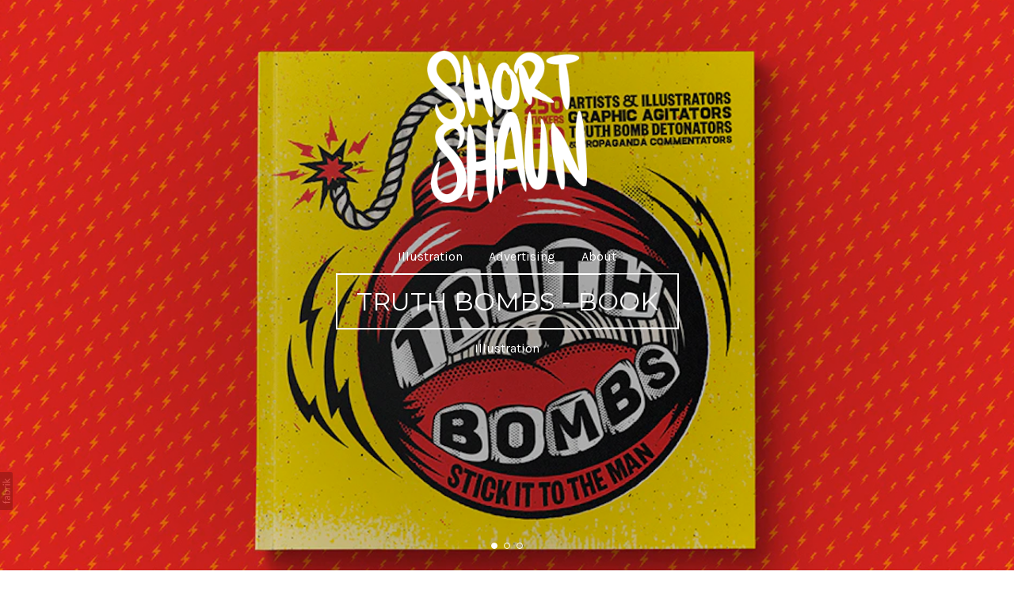

--- FILE ---
content_type: text/html; charset=utf-8
request_url: https://shortshaun.com/
body_size: 13380
content:



<!DOCTYPE html>
<html class="no-js custom-fonts" lang="en-GB">
    <head prefix="og: http://ogp.me/ns#">
        <link rel="preconnect" href="https://shortshaun.com">
        <link rel="preconnect" href="//static.fabrik.io" />
        <link rel="preconnect" href="//blob.fabrik.io" />
        <meta charset="UTF-8">
        <link rel="canonical" href="https://shortshaun.com/" />
        <title>&#x2022; Illustrator &#x2022; Art Director &#x2022; Will Eat Food From Your Refrigerator &#x1F440;</title>
        <meta name="description" />
        <meta name="keywords" content="illustration, illustrator, creative, london, art director, thick outlines, skateboard, skate art, sticker art, freelance, artist, commission, packaging, design, graphic, art, tattoo, character design, modern, fresh, original" />
        <meta name="url" content="https://shortshaun.com/" />
        <meta property="og:url" content="https://shortshaun.com/" />
        <meta property="og:title" content="&#x2022; Illustrator &#x2022; Art Director &#x2022; Will Eat Food From Your Refrigerator &#x1F440;" />
        <meta property="og:description" />
        <meta property="og:site_name" content="&#x2022; Illustrator &#x2022; Art Director &#x2022; Will Eat Food From Your Refrigerator &#x1F440;" />
        <meta property="og:type" content="website" />        
        <meta content="https://static.fabrik.io/135i/88c4319d0c2bfd72.png?lossless=1&amp;w=1280&amp;h=1280&amp;fit=max&amp;s=a53ed5663d92d59f36736f9f94235710" name="twitter:image" /><meta content="https://static.fabrik.io/135i/88c4319d0c2bfd72.png?lossless=1&amp;w=1280&amp;h=1280&amp;fit=max&amp;s=a53ed5663d92d59f36736f9f94235710" property="og:image" /><meta content="image/png" property="og:image:type" /><meta content="https://static.fabrik.io/135i/444ce67eb72db744.png?lossless=1&amp;w=1280&amp;h=1280&amp;fit=max&amp;s=d8e07653150408702d83089e10e9c5b5" property="og:image" /><meta content="image/png" property="og:image:type" /><meta content="https://static.fabrik.io/135i/c4e90e7d674b4ca9.jpg?lossless=1&amp;w=1280&amp;h=1280&amp;fit=max&amp;s=7bd67f126335912b142b6dcac2de1c5a" property="og:image" /><meta content="image/jpeg" property="og:image:type" /><meta content="https://static.fabrik.io/135i/c833a2f65914fd31.png?lossless=1&amp;w=1280&amp;h=1280&amp;fit=max&amp;s=f5cf808a5d535fca61b614001bf037f4" property="og:image" /><meta content="image/png" property="og:image:type" />        
        
        <meta name="twitter:card" content="summary_large_image" />

            <link rel="shortcut icon" href="https://static.fabrik.io/135i/73e2c9bbcf4bff2b.ico?s=ca84aaf3efd043382effcfa1b4bc677a" /> 

            <link rel="apple-touch-icon" href="https://blob.fabrik.io/static/2c96dd/apple-icon-120x120.png" sizes="120x120">
            <link rel="apple-touch-icon" href="https://blob.fabrik.io/static/2c96dd/apple-icon-152x152.png" sizes="152x152">
            <link rel="apple-touch-icon" href="https://blob.fabrik.io/static/2c96dd/apple-icon-180x180.png" sizes="180x180"> 


        <link href="https://blob.fabrik.io/static/2c96dd/core/fabrik.min.css" rel="stylesheet">


        
        
            <script defer src="https://cloud.umami.is/script.js" data-website-id="059b79ea-6263-4a20-947a-862fbfc8d8ad"></script>
        

        
    <meta name="viewport" content="initial-scale=1" />
    <link href="https://blob.fabrik.io/135i/tocuyo-vars-f7f75cd3cc82ccf5.css" rel="stylesheet" /><link href="https://blob.fabrik.io/static/2c96dd/tocuyo/theme.css" rel="stylesheet" />
    
<style>


        .brand-title {
            display: none;
        }
        







</style>
    

    <style>.tpl-homepage-blocksfeatured .projects-section .container { padding-left: calc(.1rem * var(--homepage_blocksfeatured-grid-gutter-width)); padding-right:calc(.1rem * var(--homepage_blocksfeatured-grid-gutter-width)); }.tpl-homepage-blocksfeatured .overlay-disabled .projects-section .overlay { padding: 3.2rem 3.2rem 4.8rem; }.tpl-homepage-blocksfeatured .blogs-section .container { padding-left: calc(.1rem * var(--homepage_blocksfeatured-blog-gutter-width)); padding-right:calc(.1rem * var(--homepage_blocksfeatured-blog-gutter-width)); }.tpl-homepage-blocksfeatured .blogs-section .post-summary { padding: 3.2rem 3.2rem 4.8rem; }</style></head>

    <body class="fab-pages-home tpl-homepage-blocksfeatured projects-12  social-icon-family-round-stroke-icons">

        


<nav class="main-nav" id="stuck-nav">
    
    <ul class="menu">

          <li class="">

                <a href="/illustration" target="_self">Illustration</a>

          </li>
          <li class="">

                <a href="https://shaunthecreative.squarespace.com/" target="_blank">Advertising</a>

          </li>
          <li class="">

                <a href="/pages/about" target="_self">About</a>

          </li>
    </ul>

</nav>

<div class="site-wrapper overlay-enabled">
    <div class="main-wrapper">

        <header class="main-header">

            <h1>Shaun Maclennan</h1>


            <div class="brand-wrap">
                
    <a href="/" class="brand brand-img brand-png">
        <img src="https://static.fabrik.io/135i/235a89e056c0b160.png?lossless=1&amp;w=640&amp;fit=max&amp;s=b78b5fcf8d4931451c355d385860728a" alt="Shaun Maclennan" />
    </a>

<a href="/" class="brand brand-text">

    <span class="brand-title">Shaun Maclennan</span>


</a>
            </div>

            <div id="sticker">
                <nav class="main-nav">
                    
    <ul class="menu">

          <li class="">

                <a href="/illustration" target="_self">Illustration</a>

          </li>
          <li class="">

                <a href="https://shaunthecreative.squarespace.com/" target="_blank">Advertising</a>

          </li>
          <li class="">

                <a href="/pages/about" target="_self">About</a>

          </li>
    </ul>

                </nav>
            </div>

            <button class="mobile-nav-link"><span></span></button>
        </header>

        <main class="main-body">
            



    
<div class="full-height">

    <div class="js-slideshow slideshow" data-slideshow-dots="true">
            <div class="slide">

                <a href="/portfolio/truth-bombs-book" data-summary=""  >

                            <picture>
                                <source media="(orientation: landscape)"
                                        srcset="https://static.fabrik.io/135i/88c4319d0c2bfd72.png?lossless=1&amp;ar=16:9&amp;fit=crop&amp;w=800&amp;q=90&amp;s=a5e00c840590e7cd02bfdc95e45737d1 800w,
                                                https://static.fabrik.io/135i/88c4319d0c2bfd72.png?lossless=1&amp;ar=16:9&amp;fit=crop&amp;w=1440&amp;q=90&amp;s=e57daa0baa67648251eb31b04be85c1a 1440w,
                                                https://static.fabrik.io/135i/88c4319d0c2bfd72.png?lossless=1&amp;ar=16:9&amp;fit=crop&amp;w=1920&amp;q=90&amp;s=8133429ba5f8de3dc3aa7c91105fecfb 1920w,
                                                https://static.fabrik.io/135i/88c4319d0c2bfd72.png?lossless=1&amp;ar=16:9&amp;fit=crop&amp;w=2400&amp;q=90&amp;s=6be0305a96409fee03e73007ff4b58b0 2400w,
                                                https://static.fabrik.io/135i/88c4319d0c2bfd72.png?lossless=1&amp;ar=16:9&amp;fit=crop&amp;w=2800&amp;q=90&amp;s=4606f65ca08830927427bd0a6a9355bc 2800w,
                                                https://static.fabrik.io/135i/88c4319d0c2bfd72.png?lossless=1&amp;ar=16:9&amp;fit=crop&amp;w=1024&amp;q=90&amp;s=c9cdeeaeea51e3311a6b01c2832766ca 1024w,
                                                https://static.fabrik.io/135i/88c4319d0c2bfd72.png?lossless=1&amp;ar=16:9&amp;fit=crop&amp;w=3840&amp;q=90&amp;s=8fcb8674d3c50fddc7ca8a977057a042 3500w">

                                <source media="(orientation: portrait)"
                                        srcset="https://static.fabrik.io/135i/88c4319d0c2bfd72.png?lossless=1&amp;ar=9:16&amp;fit=crop&amp;w=320&amp;q=90&amp;s=96536a8d3c681134c1b7375ae03f7d3d 320w,
                                                https://static.fabrik.io/135i/88c4319d0c2bfd72.png?lossless=1&amp;ar=9:16&amp;fit=crop&amp;w=640&amp;q=90&amp;s=23e6f62147f495771ffd87f15e182d65 640w,
                                                https://static.fabrik.io/135i/88c4319d0c2bfd72.png?lossless=1&amp;ar=9:16&amp;fit=crop&amp;w=1080&amp;q=90&amp;s=510712e781dfd61e9b8ff83403199b3d 1080w,
                                                https://static.fabrik.io/135i/88c4319d0c2bfd72.png?lossless=1&amp;ar=9:16&amp;fit=crop&amp;w=1500&amp;q=90&amp;s=b5b44954beaca52115a7eb466f36c320 1500w,
                                                https://static.fabrik.io/135i/88c4319d0c2bfd72.png?lossless=1&amp;ar=9:16&amp;fit=crop&amp;w=2000&amp;q=90&amp;s=a48f3d5d9b8d9e2a7ae97b9b275299ed 2000w">

                                <img data-lazy="https://static.fabrik.io/135i/88c4319d0c2bfd72.png?lossless=1&amp;w=320&amp;fit=max&amp;s=a2a00e483282f053b40e3be9a1844e97" alt="Truth Bombs - Book">
                            </picture>

                    <div class="slide-titles">
                        <h2 class="bordered">Truth Bombs - Book</h2>
                            <div class="bordered-subtitles">
                                    <span class="sub-title">
                                        Illustration
                                    </span>
                            </div>
                    </div>
                </a>
            </div>
            <div class="slide">

                <a href="/portfolio/laser-eye-surgery" data-summary=""  >

                            <picture>
                                <source media="(orientation: landscape)"
                                        srcset="https://static.fabrik.io/135i/444ce67eb72db744.png?lossless=1&amp;ar=16:9&amp;fit=crop&amp;w=800&amp;q=90&amp;s=4d8853c5aee458037cf4db8ce7c796be 800w,
                                                https://static.fabrik.io/135i/444ce67eb72db744.png?lossless=1&amp;ar=16:9&amp;fit=crop&amp;w=1440&amp;q=90&amp;s=403e24c9119351985d68c9ef4ddd8cbb 1440w,
                                                https://static.fabrik.io/135i/444ce67eb72db744.png?lossless=1&amp;ar=16:9&amp;fit=crop&amp;w=1920&amp;q=90&amp;s=45b1c5635e3b5199414e5ec255c7fcad 1920w,
                                                https://static.fabrik.io/135i/444ce67eb72db744.png?lossless=1&amp;ar=16:9&amp;fit=crop&amp;w=2400&amp;q=90&amp;s=8c052af9b663e7fed0d8c65038364783 2400w,
                                                https://static.fabrik.io/135i/444ce67eb72db744.png?lossless=1&amp;ar=16:9&amp;fit=crop&amp;w=2800&amp;q=90&amp;s=b105e1868fb5db0f5ab29d0e16ce18c6 2800w,
                                                https://static.fabrik.io/135i/444ce67eb72db744.png?lossless=1&amp;ar=16:9&amp;fit=crop&amp;w=1024&amp;q=90&amp;s=1c4f6b65476441f15db7fa8e4e531a3e 1024w,
                                                https://static.fabrik.io/135i/444ce67eb72db744.png?lossless=1&amp;ar=16:9&amp;fit=crop&amp;w=3840&amp;q=90&amp;s=8199d1f659ae7afbb27c285a15bc4aab 3500w">

                                <source media="(orientation: portrait)"
                                        srcset="https://static.fabrik.io/135i/444ce67eb72db744.png?lossless=1&amp;ar=9:16&amp;fit=crop&amp;w=320&amp;q=90&amp;s=581045102a88439c3a65a919c842053e 320w,
                                                https://static.fabrik.io/135i/444ce67eb72db744.png?lossless=1&amp;ar=9:16&amp;fit=crop&amp;w=640&amp;q=90&amp;s=d487ddc3eb09190157880dd6fe644a05 640w,
                                                https://static.fabrik.io/135i/444ce67eb72db744.png?lossless=1&amp;ar=9:16&amp;fit=crop&amp;w=1080&amp;q=90&amp;s=ecafd482ec63e8ae52f9bd1369cd7099 1080w,
                                                https://static.fabrik.io/135i/444ce67eb72db744.png?lossless=1&amp;ar=9:16&amp;fit=crop&amp;w=1500&amp;q=90&amp;s=6c0324e738e3efb484642d915da080c3 1500w,
                                                https://static.fabrik.io/135i/444ce67eb72db744.png?lossless=1&amp;ar=9:16&amp;fit=crop&amp;w=2000&amp;q=90&amp;s=50446cce9566bd71685991ebb0cbedc5 2000w">

                                <img data-lazy="https://static.fabrik.io/135i/444ce67eb72db744.png?lossless=1&amp;w=320&amp;fit=max&amp;s=7fca0178dfb5586c9d800a0b074e84da" alt="Laser Eye Surgery">
                            </picture>

                    <div class="slide-titles">
                        <h2 class="bordered">Laser Eye Surgery</h2>
                            <div class="bordered-subtitles">
                                    <span class="sub-title">
                                        Illustration
                                    </span>
                            </div>
                    </div>
                </a>
            </div>
            <div class="slide">

                <a href="/portfolio/montage" data-summary=""  >

                            <picture>
                                <source media="(orientation: landscape)"
                                        srcset="https://static.fabrik.io/135i/c4e90e7d674b4ca9.jpg?lossless=1&amp;ar=16:9&amp;fit=crop&amp;w=800&amp;q=90&amp;s=bd9a4fb02a3e174ccfb07ee24c6e5232 800w,
                                                https://static.fabrik.io/135i/c4e90e7d674b4ca9.jpg?lossless=1&amp;ar=16:9&amp;fit=crop&amp;w=1440&amp;q=90&amp;s=b24975c5b3bc2a5e3a7a1c9c5b61f4da 1440w,
                                                https://static.fabrik.io/135i/c4e90e7d674b4ca9.jpg?lossless=1&amp;ar=16:9&amp;fit=crop&amp;w=1920&amp;q=90&amp;s=64721ad4ee67fd7a060bd0f1748772b0 1920w,
                                                https://static.fabrik.io/135i/c4e90e7d674b4ca9.jpg?lossless=1&amp;ar=16:9&amp;fit=crop&amp;w=2400&amp;q=90&amp;s=455d5f02e3e52ce7ebd2f3618e5b18ad 2400w,
                                                https://static.fabrik.io/135i/c4e90e7d674b4ca9.jpg?lossless=1&amp;ar=16:9&amp;fit=crop&amp;w=2800&amp;q=90&amp;s=3e8fe0e9b9facfcf31d8f9ccc9a6bee2 2800w,
                                                https://static.fabrik.io/135i/c4e90e7d674b4ca9.jpg?lossless=1&amp;ar=16:9&amp;fit=crop&amp;w=1024&amp;q=90&amp;s=677762f783404768f12fd3c2e65c5d51 1024w,
                                                https://static.fabrik.io/135i/c4e90e7d674b4ca9.jpg?lossless=1&amp;ar=16:9&amp;fit=crop&amp;w=3840&amp;q=90&amp;s=a329cb7f3d2fd49944558739cf266a4b 3500w">

                                <source media="(orientation: portrait)"
                                        srcset="https://static.fabrik.io/135i/c4e90e7d674b4ca9.jpg?lossless=1&amp;ar=9:16&amp;fit=crop&amp;w=320&amp;q=90&amp;s=1c64156f49050525260852b2248694e5 320w,
                                                https://static.fabrik.io/135i/c4e90e7d674b4ca9.jpg?lossless=1&amp;ar=9:16&amp;fit=crop&amp;w=640&amp;q=90&amp;s=db82921047b1a2c212b0a31deffc545f 640w,
                                                https://static.fabrik.io/135i/c4e90e7d674b4ca9.jpg?lossless=1&amp;ar=9:16&amp;fit=crop&amp;w=1080&amp;q=90&amp;s=fc87f9d1e080c2de3cd2349925238d9c 1080w,
                                                https://static.fabrik.io/135i/c4e90e7d674b4ca9.jpg?lossless=1&amp;ar=9:16&amp;fit=crop&amp;w=1500&amp;q=90&amp;s=e8a9e9e77725fcd20c1bd36cd3d2ae21 1500w,
                                                https://static.fabrik.io/135i/c4e90e7d674b4ca9.jpg?lossless=1&amp;ar=9:16&amp;fit=crop&amp;w=2000&amp;q=90&amp;s=d6d380371d042e4781b31a27f8931fa8 2000w">

                                <img data-lazy="https://static.fabrik.io/135i/c4e90e7d674b4ca9.jpg?lossless=1&amp;w=320&amp;fit=max&amp;s=9c139d31124ee040a068ab8ede4d54ef" alt="Matt Jones - Montage">
                            </picture>

                    <div class="slide-titles">
                        <h2 class="bordered">Montage</h2>
                            <div class="bordered-subtitles">
                                    <span class="sub-title">
                                        Illustration
                                    </span>
                            </div>
                    </div>
                </a>
            </div>

    </div>
</div>


<div class="body-wrap">

        <div class="section projects-section">
            <div class="container">
                <div class="row col-xs-4 col-sm-4 col-md-4 col-lg-4 col-xl-4">


                        

    <div class="col">
        <a href="/portfolio/truth-bombs-book" class="project-link"  >
            <div class="overlay-wrap">

                    <div class="placeholder ratio-1:1">
                            <img alt="Truth Bombs - Book" data-src="https://static.fabrik.io/135i/88c4319d0c2bfd72.png?lossless=1&amp;w=720&amp;fit=crop&amp;ar=1:1&amp;s=3e3bccb3f054cce95371630cb801e232" data-srcset="https://static.fabrik.io/135i/88c4319d0c2bfd72.png?lossless=1&amp;w=480&amp;fit=crop&amp;ar=1:1&amp;s=fac25e0ffdd147e84542faf287211238 480w,https://static.fabrik.io/135i/88c4319d0c2bfd72.png?lossless=1&amp;w=720&amp;fit=crop&amp;ar=1:1&amp;s=3e3bccb3f054cce95371630cb801e232 720w,https://static.fabrik.io/135i/88c4319d0c2bfd72.png?lossless=1&amp;w=960&amp;fit=crop&amp;ar=1:1&amp;s=2e9bbe7eef1823e78d1ca65c76dc3eb1 960w,https://static.fabrik.io/135i/88c4319d0c2bfd72.png?lossless=1&amp;w=1280&amp;fit=crop&amp;ar=1:1&amp;s=1997197c939afca742f3666500fa993b 1280w,https://static.fabrik.io/135i/88c4319d0c2bfd72.png?lossless=1&amp;w=1680&amp;fit=crop&amp;ar=1:1&amp;s=fcf5fe7e4ead9cdd285dd0f04617168c 1680w,https://static.fabrik.io/135i/88c4319d0c2bfd72.png?lossless=1&amp;w=1920&amp;fit=crop&amp;ar=1:1&amp;s=4c17847e9a64d5fdcadb9d174fc47d08 1920w,https://static.fabrik.io/135i/88c4319d0c2bfd72.png?lossless=1&amp;w=2560&amp;fit=crop&amp;ar=1:1&amp;s=0ab40236afab96a64a0435dcdf331870 2560w,https://static.fabrik.io/135i/88c4319d0c2bfd72.png?lossless=1&amp;w=3840&amp;fit=crop&amp;ar=1:1&amp;s=5769c2bd28425290bfe7d6e33caeb336 3840w" data-sizes="auto" class="lazyload"></img>
                    </div>

          
                <div class="overlay">
                    <div class="overlay-titles">
                        <h3 class="title bordered">Truth Bombs - Book</h3>

                            <div class="bordered-subtitles">
                                    <span class="sub-title">
                                        Illustration
                                    </span>
                            </div>
                    </div>
                </div>
            </div>
        </a>
    </div>
    <div class="col">
        <a href="/portfolio/laser-eye-surgery" class="project-link"  >
            <div class="overlay-wrap">

                    <div class="placeholder ratio-1:1">
                            <img alt="Laser Eye Surgery" data-src="https://static.fabrik.io/135i/444ce67eb72db744.png?lossless=1&amp;w=720&amp;fit=crop&amp;ar=1:1&amp;s=ddc3280b93cb237b991c5380163300e0" data-srcset="https://static.fabrik.io/135i/444ce67eb72db744.png?lossless=1&amp;w=480&amp;fit=crop&amp;ar=1:1&amp;s=51cec88a54c9b2b453b0d53cc25989b1 480w,https://static.fabrik.io/135i/444ce67eb72db744.png?lossless=1&amp;w=720&amp;fit=crop&amp;ar=1:1&amp;s=ddc3280b93cb237b991c5380163300e0 720w,https://static.fabrik.io/135i/444ce67eb72db744.png?lossless=1&amp;w=960&amp;fit=crop&amp;ar=1:1&amp;s=1dcbcab26ab9ca6412a68bfc991f8745 960w,https://static.fabrik.io/135i/444ce67eb72db744.png?lossless=1&amp;w=1280&amp;fit=crop&amp;ar=1:1&amp;s=832a0f729836fa4351a606dc945e1319 1280w,https://static.fabrik.io/135i/444ce67eb72db744.png?lossless=1&amp;w=1680&amp;fit=crop&amp;ar=1:1&amp;s=8f2982e6a77b29f268ff4aa534e39fbc 1680w,https://static.fabrik.io/135i/444ce67eb72db744.png?lossless=1&amp;w=1920&amp;fit=crop&amp;ar=1:1&amp;s=2473f4a011142b098accd1b0b2291e28 1920w,https://static.fabrik.io/135i/444ce67eb72db744.png?lossless=1&amp;w=2560&amp;fit=crop&amp;ar=1:1&amp;s=ef64a5bee669e039b77673b877d35447 2560w,https://static.fabrik.io/135i/444ce67eb72db744.png?lossless=1&amp;w=3840&amp;fit=crop&amp;ar=1:1&amp;s=332ae27c287ffae1dc8ff083a05199e3 3840w" data-sizes="auto" class="lazyload"></img>
                    </div>

          
                <div class="overlay">
                    <div class="overlay-titles">
                        <h3 class="title bordered">Laser Eye Surgery</h3>

                            <div class="bordered-subtitles">
                                    <span class="sub-title">
                                        Illustration
                                    </span>
                            </div>
                    </div>
                </div>
            </div>
        </a>
    </div>
    <div class="col">
        <a href="/portfolio/montage" class="project-link"  >
            <div class="overlay-wrap">

                    <div class="placeholder ratio-1:1">
                            <img alt="Montage" data-src="https://static.fabrik.io/135i/c4e90e7d674b4ca9.jpg?lossless=1&amp;w=720&amp;fit=crop&amp;ar=1:1&amp;s=470c2605cb0b6df1790832b944413fa1" data-srcset="https://static.fabrik.io/135i/c4e90e7d674b4ca9.jpg?lossless=1&amp;w=480&amp;fit=crop&amp;ar=1:1&amp;s=10b4f15ba9ea050fcb74571b3a5a88d0 480w,https://static.fabrik.io/135i/c4e90e7d674b4ca9.jpg?lossless=1&amp;w=720&amp;fit=crop&amp;ar=1:1&amp;s=470c2605cb0b6df1790832b944413fa1 720w,https://static.fabrik.io/135i/c4e90e7d674b4ca9.jpg?lossless=1&amp;w=960&amp;fit=crop&amp;ar=1:1&amp;s=5c1d01dcad93e1d7243ac3113dbd930c 960w,https://static.fabrik.io/135i/c4e90e7d674b4ca9.jpg?lossless=1&amp;w=1280&amp;fit=crop&amp;ar=1:1&amp;s=f10c8663a2edcdb3c02ac6e0ea1d38ec 1280w,https://static.fabrik.io/135i/c4e90e7d674b4ca9.jpg?lossless=1&amp;w=1680&amp;fit=crop&amp;ar=1:1&amp;s=c49442288862b0c0e8de5a354e6bcc02 1680w,https://static.fabrik.io/135i/c4e90e7d674b4ca9.jpg?lossless=1&amp;w=1920&amp;fit=crop&amp;ar=1:1&amp;s=b881aba5388b79fd0788877ed7535168 1920w,https://static.fabrik.io/135i/c4e90e7d674b4ca9.jpg?lossless=1&amp;w=2560&amp;fit=crop&amp;ar=1:1&amp;s=f7e63454e14ae2dfb54921cec92c6f80 2560w,https://static.fabrik.io/135i/c4e90e7d674b4ca9.jpg?lossless=1&amp;w=3840&amp;fit=crop&amp;ar=1:1&amp;s=f52f990b37a76a58bff0a7279ac1d9c5 3840w" data-sizes="auto" class="lazyload"></img>
                    </div>

          
                <div class="overlay">
                    <div class="overlay-titles">
                        <h3 class="title bordered">Montage</h3>

                            <div class="bordered-subtitles">
                                    <span class="sub-title">
                                        Illustration
                                    </span>
                            </div>
                    </div>
                </div>
            </div>
        </a>
    </div>
    <div class="col">
        <a href="/portfolio/key-to-the-city" class="project-link"  >
            <div class="overlay-wrap">

                    <div class="placeholder ratio-1:1">
                            <img alt="Key To The City" data-src="https://static.fabrik.io/135i/c833a2f65914fd31.png?lossless=1&amp;w=720&amp;fit=crop&amp;ar=1:1&amp;s=f17b8812615da8c50749bb8f11476660" data-srcset="https://static.fabrik.io/135i/c833a2f65914fd31.png?lossless=1&amp;w=480&amp;fit=crop&amp;ar=1:1&amp;s=edea1131171fc09260e064e367ec4355 480w,https://static.fabrik.io/135i/c833a2f65914fd31.png?lossless=1&amp;w=720&amp;fit=crop&amp;ar=1:1&amp;s=f17b8812615da8c50749bb8f11476660 720w,https://static.fabrik.io/135i/c833a2f65914fd31.png?lossless=1&amp;w=960&amp;fit=crop&amp;ar=1:1&amp;s=8080594c144fa1cf9a2298dcb9e480ca 960w,https://static.fabrik.io/135i/c833a2f65914fd31.png?lossless=1&amp;w=1280&amp;fit=crop&amp;ar=1:1&amp;s=226326cbbb305267ffef3f003067cbe4 1280w,https://static.fabrik.io/135i/c833a2f65914fd31.png?lossless=1&amp;w=1680&amp;fit=crop&amp;ar=1:1&amp;s=c273b79c6f75b8c42b1609c1f38306db 1680w,https://static.fabrik.io/135i/c833a2f65914fd31.png?lossless=1&amp;w=1920&amp;fit=crop&amp;ar=1:1&amp;s=5b06fed2b22218f4d802258362a0ce62 1920w,https://static.fabrik.io/135i/c833a2f65914fd31.png?lossless=1&amp;w=2560&amp;fit=crop&amp;ar=1:1&amp;s=0c611f321287096501a45f00286f4916 2560w,https://static.fabrik.io/135i/c833a2f65914fd31.png?lossless=1&amp;w=3840&amp;fit=crop&amp;ar=1:1&amp;s=34dfb817ec71b75dc498f99704acc6c2 3840w" data-sizes="auto" class="lazyload"></img>
                    </div>

          
                <div class="overlay">
                    <div class="overlay-titles">
                        <h3 class="title bordered">Key To The City</h3>

                            <div class="bordered-subtitles">
                                    <span class="sub-title">
                                        Illustration
                                    </span>
                            </div>
                    </div>
                </div>
            </div>
        </a>
    </div>
    <div class="col">
        <a href="/portfolio/esports-branding" class="project-link"  >
            <div class="overlay-wrap">

                    <div class="placeholder ratio-1:1">
                            <img alt="Esports Branding" data-src="https://static.fabrik.io/135i/4a47005e3c661aab.png?lossless=1&amp;w=720&amp;fit=crop&amp;ar=1:1&amp;s=98227e7041c4b421d0a1e095b9961659" data-srcset="https://static.fabrik.io/135i/4a47005e3c661aab.png?lossless=1&amp;w=480&amp;fit=crop&amp;ar=1:1&amp;s=d5d2ebc995d436b648ff00dba159fcbb 480w,https://static.fabrik.io/135i/4a47005e3c661aab.png?lossless=1&amp;w=720&amp;fit=crop&amp;ar=1:1&amp;s=98227e7041c4b421d0a1e095b9961659 720w,https://static.fabrik.io/135i/4a47005e3c661aab.png?lossless=1&amp;w=960&amp;fit=crop&amp;ar=1:1&amp;s=d272b04d7b7a504f0d27c4932acb840d 960w,https://static.fabrik.io/135i/4a47005e3c661aab.png?lossless=1&amp;w=1280&amp;fit=crop&amp;ar=1:1&amp;s=6c9a665e94f2fee93d316f5c173b91e9 1280w,https://static.fabrik.io/135i/4a47005e3c661aab.png?lossless=1&amp;w=1680&amp;fit=crop&amp;ar=1:1&amp;s=783d3dcb20223727d9e03459cb51d9da 1680w,https://static.fabrik.io/135i/4a47005e3c661aab.png?lossless=1&amp;w=1920&amp;fit=crop&amp;ar=1:1&amp;s=386ef3e0593b0d9a95a5ee5288bf729d 1920w,https://static.fabrik.io/135i/4a47005e3c661aab.png?lossless=1&amp;w=2560&amp;fit=crop&amp;ar=1:1&amp;s=f64d6bd8d7dcbb94b4e778ac2fd9dd24 2560w,https://static.fabrik.io/135i/4a47005e3c661aab.png?lossless=1&amp;w=3840&amp;fit=crop&amp;ar=1:1&amp;s=732ff80a1b4a23a7a4063f7bc0b407a7 3840w" data-sizes="auto" class="lazyload"></img>
                    </div>

          
                <div class="overlay">
                    <div class="overlay-titles">
                        <h3 class="title bordered">Esports Branding</h3>

                            <div class="bordered-subtitles">
                                    <span class="sub-title">
                                        Illustration
                                    </span>
                            </div>
                    </div>
                </div>
            </div>
        </a>
    </div>
    <div class="col">
        <a href="/portfolio/climbing-shirts" class="project-link"  >
            <div class="overlay-wrap">

                    <div class="placeholder ratio-1:1">
                            <img alt="Climbing Shirts" data-src="https://static.fabrik.io/135i/9ab9d23eb47846d.png?lossless=1&amp;w=720&amp;fit=crop&amp;ar=1:1&amp;s=8d574cf070e7b4ffc415999609c0314c" data-srcset="https://static.fabrik.io/135i/9ab9d23eb47846d.png?lossless=1&amp;w=480&amp;fit=crop&amp;ar=1:1&amp;s=4f64414050513d10baa6432787fa3bda 480w,https://static.fabrik.io/135i/9ab9d23eb47846d.png?lossless=1&amp;w=720&amp;fit=crop&amp;ar=1:1&amp;s=8d574cf070e7b4ffc415999609c0314c 720w,https://static.fabrik.io/135i/9ab9d23eb47846d.png?lossless=1&amp;w=960&amp;fit=crop&amp;ar=1:1&amp;s=6fb4649c853acc47989c08e080b299ad 960w,https://static.fabrik.io/135i/9ab9d23eb47846d.png?lossless=1&amp;w=1280&amp;fit=crop&amp;ar=1:1&amp;s=3e87463a90d9b52d7c83220b06039c28 1280w,https://static.fabrik.io/135i/9ab9d23eb47846d.png?lossless=1&amp;w=1680&amp;fit=crop&amp;ar=1:1&amp;s=cd79e1926b8b300f7df90c35e51b2e43 1680w,https://static.fabrik.io/135i/9ab9d23eb47846d.png?lossless=1&amp;w=1920&amp;fit=crop&amp;ar=1:1&amp;s=be35ec1d16e416fac07d1a9475353bda 1920w,https://static.fabrik.io/135i/9ab9d23eb47846d.png?lossless=1&amp;w=2560&amp;fit=crop&amp;ar=1:1&amp;s=f479129e467694ea4d5f531bcfc68e4a 2560w,https://static.fabrik.io/135i/9ab9d23eb47846d.png?lossless=1&amp;w=3840&amp;fit=crop&amp;ar=1:1&amp;s=e34803362bba8790a1aae4d52051acfa 3840w" data-sizes="auto" class="lazyload"></img>
                    </div>

          
                <div class="overlay">
                    <div class="overlay-titles">
                        <h3 class="title bordered">Climbing Shirts</h3>

                            <div class="bordered-subtitles">
                                    <span class="sub-title">
                                        Illustration
                                    </span>
                            </div>
                    </div>
                </div>
            </div>
        </a>
    </div>
    <div class="col">
        <a href="/portfolio/trump-stump" class="project-link"  >
            <div class="overlay-wrap">

                    <div class="placeholder ratio-1:1">
                            <img alt="Trump Stump" data-src="https://static.fabrik.io/135i/4d144a775565914b.jpg?lossless=1&amp;w=720&amp;fit=crop&amp;ar=1:1&amp;s=802e9f9f0ca270ee43ed7a8c1b20c4ef" data-srcset="https://static.fabrik.io/135i/4d144a775565914b.jpg?lossless=1&amp;w=480&amp;fit=crop&amp;ar=1:1&amp;s=4795f51a28b4ebd9071dca7c4201dd71 480w,https://static.fabrik.io/135i/4d144a775565914b.jpg?lossless=1&amp;w=720&amp;fit=crop&amp;ar=1:1&amp;s=802e9f9f0ca270ee43ed7a8c1b20c4ef 720w,https://static.fabrik.io/135i/4d144a775565914b.jpg?lossless=1&amp;w=960&amp;fit=crop&amp;ar=1:1&amp;s=aa0d9bf9964c6d36b8ee5c6d5e5be5ea 960w,https://static.fabrik.io/135i/4d144a775565914b.jpg?lossless=1&amp;w=1280&amp;fit=crop&amp;ar=1:1&amp;s=1dd181700795ec588a5631cd89867083 1280w,https://static.fabrik.io/135i/4d144a775565914b.jpg?lossless=1&amp;w=1680&amp;fit=crop&amp;ar=1:1&amp;s=2324554f17fd560bf15b70009ae57f44 1680w,https://static.fabrik.io/135i/4d144a775565914b.jpg?lossless=1&amp;w=1920&amp;fit=crop&amp;ar=1:1&amp;s=5c27b8d00740a53b12480a3d881b291e 1920w,https://static.fabrik.io/135i/4d144a775565914b.jpg?lossless=1&amp;w=2560&amp;fit=crop&amp;ar=1:1&amp;s=f9fe264771b558d11a4989ce0b13d1f8 2560w,https://static.fabrik.io/135i/4d144a775565914b.jpg?lossless=1&amp;w=3840&amp;fit=crop&amp;ar=1:1&amp;s=f0ca07c708a79cca2cd7e5b5d91a78cb 3840w" data-sizes="auto" class="lazyload"></img>
                    </div>

          
                <div class="overlay">
                    <div class="overlay-titles">
                        <h3 class="title bordered">Trump Stump</h3>

                            <div class="bordered-subtitles">
                                    <span class="sub-title">
                                        Illustration
                                    </span>
                            </div>
                    </div>
                </div>
            </div>
        </a>
    </div>
    <div class="col">
        <a href="/portfolio/ninth-life" class="project-link"  >
            <div class="overlay-wrap">

                    <div class="placeholder ratio-1:1">
                            <img alt="Ninth Life" data-src="https://static.fabrik.io/135i/5b7fd84cd6be58fe.jpg?lossless=1&amp;w=720&amp;fit=crop&amp;ar=1:1&amp;s=43048342baefc200e04f85070aa9eb84" data-srcset="https://static.fabrik.io/135i/5b7fd84cd6be58fe.jpg?lossless=1&amp;w=480&amp;fit=crop&amp;ar=1:1&amp;s=518988aecadfb249e187c30c7531447a 480w,https://static.fabrik.io/135i/5b7fd84cd6be58fe.jpg?lossless=1&amp;w=720&amp;fit=crop&amp;ar=1:1&amp;s=43048342baefc200e04f85070aa9eb84 720w,https://static.fabrik.io/135i/5b7fd84cd6be58fe.jpg?lossless=1&amp;w=960&amp;fit=crop&amp;ar=1:1&amp;s=1c9f2347f6de9db3945ad0f7223b964e 960w,https://static.fabrik.io/135i/5b7fd84cd6be58fe.jpg?lossless=1&amp;w=1280&amp;fit=crop&amp;ar=1:1&amp;s=2fea89a66409ddaa67a3b66933ba7fbd 1280w,https://static.fabrik.io/135i/5b7fd84cd6be58fe.jpg?lossless=1&amp;w=1680&amp;fit=crop&amp;ar=1:1&amp;s=fcfed77782c6dccb302443dc276d9a21 1680w,https://static.fabrik.io/135i/5b7fd84cd6be58fe.jpg?lossless=1&amp;w=1920&amp;fit=crop&amp;ar=1:1&amp;s=b03b3da27158fa3feba91d0e4ac2d11f 1920w,https://static.fabrik.io/135i/5b7fd84cd6be58fe.jpg?lossless=1&amp;w=2560&amp;fit=crop&amp;ar=1:1&amp;s=8f9a73f9888381d0b52984406fc91cb0 2560w,https://static.fabrik.io/135i/5b7fd84cd6be58fe.jpg?lossless=1&amp;w=3840&amp;fit=crop&amp;ar=1:1&amp;s=e07d1b31b664632ab4622ceafbb36ea1 3840w" data-sizes="auto" class="lazyload"></img>
                    </div>

          
                <div class="overlay">
                    <div class="overlay-titles">
                        <h3 class="title bordered">Ninth Life</h3>

                            <div class="bordered-subtitles">
                                    <span class="sub-title">
                                        Illustration
                                    </span>
                            </div>
                    </div>
                </div>
            </div>
        </a>
    </div>
    <div class="col">
        <a href="/portfolio/hand-in-hand" class="project-link"  >
            <div class="overlay-wrap">

                    <div class="placeholder ratio-1:1">
                            <img alt="Hand In Hand" data-src="https://static.fabrik.io/135i/936e377f8b3c8f64.png?lossless=1&amp;w=720&amp;fit=crop&amp;ar=1:1&amp;s=6069f5e0b3a5dccc642e823051a5fd01" data-srcset="https://static.fabrik.io/135i/936e377f8b3c8f64.png?lossless=1&amp;w=480&amp;fit=crop&amp;ar=1:1&amp;s=0f9864112f25ac234be39c1389daf796 480w,https://static.fabrik.io/135i/936e377f8b3c8f64.png?lossless=1&amp;w=720&amp;fit=crop&amp;ar=1:1&amp;s=6069f5e0b3a5dccc642e823051a5fd01 720w,https://static.fabrik.io/135i/936e377f8b3c8f64.png?lossless=1&amp;w=960&amp;fit=crop&amp;ar=1:1&amp;s=1701ee15a058d58f18e1e80cb8b819d0 960w,https://static.fabrik.io/135i/936e377f8b3c8f64.png?lossless=1&amp;w=1280&amp;fit=crop&amp;ar=1:1&amp;s=641eba34405e89db53d9eb9674190ac6 1280w,https://static.fabrik.io/135i/936e377f8b3c8f64.png?lossless=1&amp;w=1680&amp;fit=crop&amp;ar=1:1&amp;s=b5868047833bd1635a539af9538d11be 1680w,https://static.fabrik.io/135i/936e377f8b3c8f64.png?lossless=1&amp;w=1920&amp;fit=crop&amp;ar=1:1&amp;s=383ca7dcd215c6c5ed2bcd55361152fa 1920w,https://static.fabrik.io/135i/936e377f8b3c8f64.png?lossless=1&amp;w=2560&amp;fit=crop&amp;ar=1:1&amp;s=a6daee0a19d77943c72b8ddae120c1f3 2560w,https://static.fabrik.io/135i/936e377f8b3c8f64.png?lossless=1&amp;w=3840&amp;fit=crop&amp;ar=1:1&amp;s=b159433255ceb2ea1d982413a44dc701 3840w" data-sizes="auto" class="lazyload"></img>
                    </div>

          
                <div class="overlay">
                    <div class="overlay-titles">
                        <h3 class="title bordered">Hand In Hand</h3>

                            <div class="bordered-subtitles">
                                    <span class="sub-title">
                                        Illustration
                                    </span>
                            </div>
                    </div>
                </div>
            </div>
        </a>
    </div>
    <div class="col">
        <a href="/portfolio/child-friendly-flamethrower" class="project-link"  >
            <div class="overlay-wrap">

                    <div class="placeholder ratio-1:1">
                            <img alt="Child-Friendly FlameThrower" data-src="https://static.fabrik.io/135i/88083b03da406d68.png?lossless=1&amp;w=720&amp;fit=crop&amp;ar=1:1&amp;s=ff89ed7029567bccf9e69c02eff39a12" data-srcset="https://static.fabrik.io/135i/88083b03da406d68.png?lossless=1&amp;w=480&amp;fit=crop&amp;ar=1:1&amp;s=9d6aedec527fe4fd21c4e5edba258a0c 480w,https://static.fabrik.io/135i/88083b03da406d68.png?lossless=1&amp;w=720&amp;fit=crop&amp;ar=1:1&amp;s=ff89ed7029567bccf9e69c02eff39a12 720w,https://static.fabrik.io/135i/88083b03da406d68.png?lossless=1&amp;w=960&amp;fit=crop&amp;ar=1:1&amp;s=05a5b3a79e35a3c3b9c063e73b3fb8ae 960w,https://static.fabrik.io/135i/88083b03da406d68.png?lossless=1&amp;w=1280&amp;fit=crop&amp;ar=1:1&amp;s=3ba4f1218ab25f1b9d5f0e9e67ab1bab 1280w,https://static.fabrik.io/135i/88083b03da406d68.png?lossless=1&amp;w=1680&amp;fit=crop&amp;ar=1:1&amp;s=2862cfb2b4d69d6f5e3318944256e135 1680w,https://static.fabrik.io/135i/88083b03da406d68.png?lossless=1&amp;w=1920&amp;fit=crop&amp;ar=1:1&amp;s=51a9f721c8dfb97950efb19ef8860d4e 1920w,https://static.fabrik.io/135i/88083b03da406d68.png?lossless=1&amp;w=2560&amp;fit=crop&amp;ar=1:1&amp;s=5a499d698d5b7cd7d5e26c011dc6ed88 2560w,https://static.fabrik.io/135i/88083b03da406d68.png?lossless=1&amp;w=3840&amp;fit=crop&amp;ar=1:1&amp;s=9bd0a36e83893452ccb90904bafe88b9 3840w" data-sizes="auto" class="lazyload"></img>
                    </div>

          
                <div class="overlay">
                    <div class="overlay-titles">
                        <h3 class="title bordered">Child-Friendly FlameThrower</h3>

                            <div class="bordered-subtitles">
                                    <span class="sub-title">
                                        Illustration
                                    </span>
                            </div>
                    </div>
                </div>
            </div>
        </a>
    </div>
    <div class="col">
        <a href="/portfolio/message-in-a-bottle" class="project-link"  >
            <div class="overlay-wrap">

                    <div class="placeholder ratio-1:1">
                            <img alt="Message In A Bottle" data-src="https://static.fabrik.io/135i/667f6b04af6cc091.png?lossless=1&amp;w=720&amp;fit=crop&amp;ar=1:1&amp;s=ffed55e04c00766442daf144c98bdd5d" data-srcset="https://static.fabrik.io/135i/667f6b04af6cc091.png?lossless=1&amp;w=480&amp;fit=crop&amp;ar=1:1&amp;s=50c19bb1b3c6c11997ec0d1ed86c85e3 480w,https://static.fabrik.io/135i/667f6b04af6cc091.png?lossless=1&amp;w=720&amp;fit=crop&amp;ar=1:1&amp;s=ffed55e04c00766442daf144c98bdd5d 720w,https://static.fabrik.io/135i/667f6b04af6cc091.png?lossless=1&amp;w=960&amp;fit=crop&amp;ar=1:1&amp;s=090f4d4ba19dd4f605934ff6ca8b2a1c 960w,https://static.fabrik.io/135i/667f6b04af6cc091.png?lossless=1&amp;w=1280&amp;fit=crop&amp;ar=1:1&amp;s=bc9179b2ef6546ed0c2e9a1b7425ac81 1280w,https://static.fabrik.io/135i/667f6b04af6cc091.png?lossless=1&amp;w=1680&amp;fit=crop&amp;ar=1:1&amp;s=cba831647626dced90e5c50187a2c749 1680w,https://static.fabrik.io/135i/667f6b04af6cc091.png?lossless=1&amp;w=1920&amp;fit=crop&amp;ar=1:1&amp;s=b7d52f20dff56dca9b41145744472fe9 1920w,https://static.fabrik.io/135i/667f6b04af6cc091.png?lossless=1&amp;w=2560&amp;fit=crop&amp;ar=1:1&amp;s=53358126bbd9706f7fdb842a2cbcde21 2560w,https://static.fabrik.io/135i/667f6b04af6cc091.png?lossless=1&amp;w=3840&amp;fit=crop&amp;ar=1:1&amp;s=9f732bbae30cbd7dacaf1488189116a8 3840w" data-sizes="auto" class="lazyload"></img>
                    </div>

          
                <div class="overlay">
                    <div class="overlay-titles">
                        <h3 class="title bordered">Message In A Bottle</h3>

                            <div class="bordered-subtitles">
                                    <span class="sub-title">
                                        Illustration
                                    </span>
                            </div>
                    </div>
                </div>
            </div>
        </a>
    </div>
    <div class="col">
        <a href="/portfolio/wheres-willy" class="project-link"  >
            <div class="overlay-wrap">

                    <div class="placeholder ratio-1:1">
                            <img alt="Where&#x27;s Willy?" data-src="https://static.fabrik.io/135i/8ac3b4c762c3564a.png?lossless=1&amp;w=720&amp;fit=crop&amp;ar=1:1&amp;s=cf713f9fa28c10bbec53ca7850e77cc2" data-srcset="https://static.fabrik.io/135i/8ac3b4c762c3564a.png?lossless=1&amp;w=480&amp;fit=crop&amp;ar=1:1&amp;s=9226b239549804e19260e52c32f49a2e 480w,https://static.fabrik.io/135i/8ac3b4c762c3564a.png?lossless=1&amp;w=720&amp;fit=crop&amp;ar=1:1&amp;s=cf713f9fa28c10bbec53ca7850e77cc2 720w,https://static.fabrik.io/135i/8ac3b4c762c3564a.png?lossless=1&amp;w=960&amp;fit=crop&amp;ar=1:1&amp;s=effa12a1e50f3f78b4aa6b380e825e0c 960w,https://static.fabrik.io/135i/8ac3b4c762c3564a.png?lossless=1&amp;w=1280&amp;fit=crop&amp;ar=1:1&amp;s=262f206b7ac32284a457eea13db332b3 1280w,https://static.fabrik.io/135i/8ac3b4c762c3564a.png?lossless=1&amp;w=1680&amp;fit=crop&amp;ar=1:1&amp;s=75bdcd691b951898a81e56ca30bd8f77 1680w,https://static.fabrik.io/135i/8ac3b4c762c3564a.png?lossless=1&amp;w=1920&amp;fit=crop&amp;ar=1:1&amp;s=d8c1b7e5954d0c3261f13b2438c6dd94 1920w,https://static.fabrik.io/135i/8ac3b4c762c3564a.png?lossless=1&amp;w=2560&amp;fit=crop&amp;ar=1:1&amp;s=819887fe82dd26a7d35c09da977ba760 2560w,https://static.fabrik.io/135i/8ac3b4c762c3564a.png?lossless=1&amp;w=3840&amp;fit=crop&amp;ar=1:1&amp;s=54d97458453ffdd2ff70afc40394dfc8 3840w" data-sizes="auto" class="lazyload"></img>
                    </div>

          
                <div class="overlay">
                    <div class="overlay-titles">
                        <h3 class="title bordered">Where&#x27;s Willy?</h3>

                            <div class="bordered-subtitles">
                                    <span class="sub-title">
                                        Illustration
                                    </span>
                            </div>
                    </div>
                </div>
            </div>
        </a>
    </div>


                </div>
            </div>
        </div>

        <div class="section page-widget">
            
<div class="page-details">

    <div class="pages-details-heading">
        <h1 class="heading">Hello &#x1F920;</h1>

    </div>

    <div class="page-content editor-content">
        <p></p>I'm Shaun Maclennan, or ShortShaun...in short.<br><br>When I&nbsp;was at school my Maths teacher kicked me out of class for 2 weeks because she caught me drawing a zebra in my notebook. These days I'm still drawing, and still have no idea what x equals.<br><br>I’m an Art Director by day, but&nbsp;by night (and early in the morning) I'm an Illustrator.
I spend the rest of my time rock climbing, skating and cycling.<br>Based in East London, I inject humour and abstract thinking into my work,&nbsp;taking inspiration from anything and everything, with a big interest in tattoo design, gig posters and skateboard graphics.<br><br>I’m always on the lookout for new projects to bring my unique ideas and style to, so feel free to get in touch about any collaborations or commissions.<p></p>
<p><a href="mailto:Shortshaundraws@gmail.com">Shortshaundraws@gmail.com</a>&nbsp;| <a href="https://ko-fi.com/shortshaun">Buy me a coffee</a></p>
<hr>
<h2><strong>Exhibitions & Features</strong></h2>
<h3>- Truth Bombs&nbsp;</h3>
<h3>- London Loop Exhibition</h3>
<h3>- Secret 7's</h3>
<h3>- Walthamstow Window Space Gallery</h3>
<h3>- All Hands on Deck</h3>
<h3>- D&AD Pencil</h3>
<h3>- Campaign's Ad of The Day</h3>
    </div>
</div>
        </div>


</div>



        </main>

    </div>
    <footer class="main-footer">

        

        <ul class="site-links"><li><a href="https://www.instagram.com/shortshaun/" target="_blank" title="Instagram"><span>Instagram</span><svg class="social-icon icon-instagram" viewBox="0 0 32 32"><path class="classic" d="M16 9.032C13.73 9.032 13.462 9.04 12.566 9.081 11.738 9.119 11.288 9.258 10.988 9.374 10.592 9.528 10.308 9.713 10.011 10.01 9.713 10.307 9.529 10.59 9.375 10.987 9.258 11.286 9.12 11.736 9.082 12.565 9.041 13.462 9.032 13.73 9.032 16S9.04 18.538 9.081 19.436C9.119 20.264 9.258 20.714 9.374 21.014A2.638 2.638 0 0010.01 21.991 2.618 2.618 0 0010.987 22.627C11.286 22.744 11.736 22.882 12.565 22.92 13.461 22.961 13.73 22.97 16 22.97S18.539 22.961 19.435 22.92C20.263 22.882 20.713 22.743 21.013 22.627A2.638 2.638 0 0021.99 21.991C22.288 21.694 22.472 21.411 22.626 21.014 22.743 20.715 22.881 20.265 22.919 19.436 22.96 18.539 22.969 18.271 22.969 16.001S22.96 13.462 22.919 12.566C22.881 11.738 22.742 11.288 22.626 10.988 22.472 10.592 22.287 10.308 21.99 10.011 21.693 9.713 21.41 9.529 21.013 9.375 20.714 9.258 20.264 9.12 19.435 9.082 18.538 9.041 18.27 9.032 16 9.032M16 7.5C18.308 7.5 18.598 7.51 19.505 7.551 20.409 7.592 21.027 7.736 21.568 7.946A4.161 4.161 0 0123.074 8.926 4.175 4.175 0 0124.054 10.432C24.264 10.972 24.408 11.59 24.449 12.495 24.49 13.402 24.5 13.692 24.5 16S24.49 18.598 24.449 19.505C24.408 20.409 24.264 21.027 24.054 21.568 23.837 22.127 23.547 22.601 23.074 23.074A4.175 4.175 0 0121.568 24.054C21.028 24.264 20.41 24.408 19.505 24.449 18.598 24.49 18.308 24.5 16 24.5S13.402 24.49 12.495 24.449C11.591 24.408 10.973 24.264 10.432 24.054 9.873 23.837 9.399 23.547 8.926 23.074 8.454 22.601 8.163 22.127 7.946 21.568 7.736 21.028 7.592 20.41 7.551 19.505 7.51 18.598 7.5 18.308 7.5 16S7.51 13.402 7.551 12.495C7.592 11.591 7.736 10.973 7.946 10.432A4.161 4.161 0 018.926 8.926 4.175 4.175 0 0110.432 7.946C10.972 7.736 11.59 7.592 12.495 7.551 13.402 7.51 13.692 7.5 16 7.5ZM16 11.635A4.365 4.365 0 0116 20.365 4.365 4.365 0 1116 11.635ZM16 18.833A2.833 2.833 0 0016 13.167 2.833 2.833 0 1016 18.833ZM20.537 10.443A1.02 1.02 0 0120.537 12.483 1.02 1.02 0 1120.537 10.443Z"></path><path class="knockout" d="M16 9.032C13.73 9.032 13.462 9.04 12.566 9.081 11.738 9.119 11.288 9.258 10.988 9.374 10.592 9.528 10.308 9.713 10.011 10.01 9.713 10.307 9.529 10.59 9.375 10.987 9.258 11.286 9.12 11.736 9.082 12.565 9.041 13.462 9.032 13.73 9.032 16S9.04 18.538 9.081 19.436C9.119 20.264 9.258 20.714 9.374 21.014A2.638 2.638 0 0010.01 21.991 2.618 2.618 0 0010.987 22.627C11.286 22.744 11.736 22.882 12.565 22.92 13.461 22.961 13.73 22.97 16 22.97S18.539 22.961 19.435 22.92C20.263 22.882 20.713 22.743 21.013 22.627A2.638 2.638 0 0021.99 21.991C22.288 21.694 22.472 21.411 22.626 21.014 22.743 20.715 22.881 20.265 22.919 19.436 22.96 18.539 22.969 18.271 22.969 16.001S22.96 13.462 22.919 12.566C22.881 11.738 22.742 11.288 22.626 10.988 22.472 10.592 22.287 10.308 21.99 10.011 21.693 9.713 21.41 9.529 21.013 9.375 20.714 9.258 20.264 9.12 19.435 9.082 18.538 9.041 18.27 9.032 16 9.032M16 7.5C18.308 7.5 18.598 7.51 19.505 7.551 20.409 7.592 21.027 7.736 21.568 7.946A4.161 4.161 0 0123.074 8.926 4.175 4.175 0 0124.054 10.432C24.264 10.972 24.408 11.59 24.449 12.495 24.49 13.402 24.5 13.692 24.5 16S24.49 18.598 24.449 19.505C24.408 20.409 24.264 21.027 24.054 21.568 23.837 22.127 23.547 22.601 23.074 23.074A4.175 4.175 0 0121.568 24.054C21.028 24.264 20.41 24.408 19.505 24.449 18.598 24.49 18.308 24.5 16 24.5S13.402 24.49 12.495 24.449C11.591 24.408 10.973 24.264 10.432 24.054 9.873 23.837 9.399 23.547 8.926 23.074 8.454 22.601 8.163 22.127 7.946 21.568 7.736 21.028 7.592 20.41 7.551 19.505 7.51 18.598 7.5 18.308 7.5 16S7.51 13.402 7.551 12.495C7.592 11.591 7.736 10.973 7.946 10.432A4.161 4.161 0 018.926 8.926 4.175 4.175 0 0110.432 7.946C10.972 7.736 11.59 7.592 12.495 7.551 13.402 7.51 13.692 7.5 16 7.5ZM16 11.635A4.365 4.365 0 0116 20.365 4.365 4.365 0 1116 11.635ZM16 18.833A2.833 2.833 0 0016 13.167 2.833 2.833 0 1016 18.833ZM20.537 10.443A1.02 1.02 0 0120.537 12.483 1.02 1.02 0 1120.537 10.443ZM0 0V32H32V0H0Z"></path></svg></a></li><li><a href="http://linkedin.com/in/shortshaun" target="_blank" title="LinkedIn"><span>LinkedIn</span><svg class="social-icon icon-linkedin" viewBox="0 0 32 32"><path class="classic" d="M21.571 21.422H21.532V17.234C21.532 15.029 20.335 13.982 18.765 13.982 17.494 13.982 16.933 14.692 16.597 15.178V14.169H14.167C14.204 14.842 14.167 21.422 14.167 21.422H16.597V17.384C16.597 17.159 16.597 16.936 16.672 16.786 16.859 16.338 17.233 15.889 17.906 15.889 18.804 15.889 19.14 16.561 19.14 17.534V21.422H21.57ZM11.663 13.159C12.485 13.159 13.009 12.599 13.009 11.888 13.009 11.141 12.485 10.617 11.663 10.617S10.317 11.177 10.317 11.888 10.841 13.159 11.663 13.159ZM12.859 21.422V14.169H10.429V21.422H12.859ZM22.803 7.962C23.44 7.962 24 8.486 24 9.121V22.879C24 23.514 23.439 24.038 22.804 24.038H9.195C8.523 24.038 7.999 23.514 7.999 22.879V9.121C7.999 8.486 8.56 7.962 9.195 7.962H22.803ZM16.597 15.216Z"></path><path class="knockout" d="M21.571 21.422H21.532V17.234C21.532 15.029 20.335 13.982 18.765 13.982 17.494 13.982 16.933 14.692 16.597 15.178V14.169H14.167C14.204 14.842 14.167 21.422 14.167 21.422H16.597V17.384C16.597 17.159 16.597 16.936 16.672 16.786 16.859 16.338 17.233 15.889 17.906 15.889 18.804 15.889 19.14 16.561 19.14 17.534V21.422H21.57ZM11.663 13.159C12.485 13.159 13.009 12.599 13.009 11.888 13.009 11.141 12.485 10.617 11.663 10.617S10.317 11.177 10.317 11.888 10.841 13.159 11.663 13.159ZM12.859 21.422V14.169H10.429V21.422H12.859ZM22.803 7.962C23.44 7.962 24 8.486 24 9.121V22.879C24 23.514 23.439 24.038 22.804 24.038H9.195C8.523 24.038 7.999 23.514 7.999 22.879V9.121C7.999 8.486 8.56 7.962 9.195 7.962H22.803ZM16.597 15.216ZM0 0V32H32V0H0Z"></path></svg></a></li><li><a href="https://twitter.com/shortshaun_" target="_blank" title="Twitter"><span>Twitter</span><svg class="social-icon icon-twitter" viewBox="0 0 32 32"><path class="classic" d="M8.039 8.512H12.8L16.85 13.927 21.862 8.512H23.261L17.475 14.763 24 23.487H19.239L14.842 17.607 9.399 23.487H8L14.216 16.772 8.039 8.512ZM10.096 9.543 19.755 22.457H21.942L12.283 9.543H10.096Z"></path><path class="knockout" d="M8.039 8.512H12.8L16.85 13.927 21.862 8.512H23.261L17.475 14.763 24 23.487H19.239L14.842 17.607 9.399 23.487H8L14.216 16.772 8.039 8.512ZM10.096 9.543 19.755 22.457H21.942L12.283 9.543H10.096ZM0 0V32H32V0H0Z"></path></svg></a></li></ul>

        <button class="btn scroll-top"><i class="icon icon-up"></i></button>

            <p class="site-meta">&copy;2026 Shaun Maclennan. All rights reserved. No part of this website may be reproduced without permission.</p>

    </footer>
</div>

            
<a class="fabrik-tag " href="https://fabrik.io/?utm_source=shortshaun.com&amp;utm_campaign=fabrik-websites&amp;utm_medium=website&amp;utm_content=fabrik-tag" target="_blank" title="Created with Fabrik">
    <svg xmlns="http://www.w3.org/2000/svg" xmlns:xlink="http://www.w3.org/1999/xlink" version="1.1" x="0px" y="0px" viewBox="0 0 16 48" enable-background="new 0 0 16 48" xml:space="preserve">
        <path class="tag-bg" d="M16 1.994l0 44.012c-0.003 1.097 -0.901 1.994 -1.999 1.994l-14.001 0l0 -48l14.001 0c1.098 0 1.996 0.897 1.999 1.994Z" />
        <path fill="#FFFFFF" d="M6.326 9.496c-0.043 -0.063 -0.064 -0.148 -0.064 -0.254l0 -1.083c0 0 2.393 2.245 2.695 2.529c-0.229 0.181 -0.51 0.403 -0.553 0.437c-0.044 0.035 -0.23 0.116 -0.296 0.068l-1.617 -1.506c-0.068 -0.063 -0.123 -0.127 -0.165 -0.191ZM12.712 15.298l-6.45 0l0 1.133l6.45 0l0 -1.133ZM6.332 20.623c-0.047 0.047 -0.07 0.132 -0.07 0.255l0 0.649l6.45 0l0 -1.133l-4.107 0c-0.437 -0.178 -0.77 -0.4 -1 -0.665c-0.229 -0.265 -0.344 -0.595 -0.344 -0.99c0 -0.221 0.02 -0.393 0.06 -0.516c0.04 -0.123 0.06 -0.214 0.06 -0.274c0 -0.102 -0.053 -0.168 -0.159 -0.197l-0.847 -0.146c-0.072 0.123 -0.128 0.257 -0.169 0.401c-0.04 0.144 -0.06 0.306 -0.06 0.484c0 0.437 0.126 0.818 0.379 1.143c0.253 0.325 0.604 0.597 1.054 0.818l-1.006 0.076c-0.114 0.017 -0.194 0.049 -0.241 0.095ZM12.712 12.338l-9.379 0l0 1.14l9.378 0l0 -1.14l0.001 0ZM8.267 11.341l0.098 0.094l0.504 0.448c0.251 0.169 0.47 0.135 0.944 -0.241c0.001 -0.001 0.003 -0.002 0.004 -0.003c0.01 -0.007 2.672 -2.142 2.672 -2.142c0.076 -0.059 0.133 -0.122 0.169 -0.188c0.036 -0.066 0.054 -0.145 0.054 -0.239l0 -1.07c0 0 -4.066 3.216 -4.146 3.276c-0.08 0.06 -0.238 0.123 -0.299 0.065ZM7.211 36.014l-0.822 0l0 1.865l-0.592 0c-0.276 0 -0.507 -0.031 -0.694 -0.092c-0.187 -0.061 -0.337 -0.15 -0.452 -0.264c-0.115 -0.115 -0.197 -0.251 -0.248 -0.411c-0.051 -0.159 -0.076 -0.336 -0.076 -0.532l0 -0.197c0 -0.123 -0.008 -0.219 -0.026 -0.286c-0.017 -0.068 -0.068 -0.104 -0.153 -0.108l-0.567 -0.025c-0.085 0.246 -0.127 0.514 -0.127 0.802c0 0.34 0.051 0.645 0.153 0.917c0.102 0.272 0.251 0.504 0.449 0.697c0.197 0.193 0.439 0.342 0.726 0.446c0.286 0.104 0.614 0.156 0.984 0.156l0.624 0l0 1.018l0.465 0c0.085 0 0.15 -0.029 0.194 -0.086c0.044 -0.057 0.077 -0.13 0.099 -0.22l0.083 -0.713l5.482 0l0 -1.14l-5.502 0l0 -1.827ZM12.75 32.815c0.042 0.202 0.064 0.426 0.064 0.672c0 0.25 -0.035 0.485 -0.105 0.704c-0.07 0.219 -0.176 0.409 -0.316 0.57c-0.14 0.161 -0.318 0.29 -0.534 0.385c-0.215 0.095 -0.47 0.143 -0.763 0.143c-0.255 0 -0.502 -0.07 -0.738 -0.21c-0.236 -0.14 -0.446 -0.366 -0.629 -0.678c-0.183 -0.312 -0.333 -0.72 -0.451 -1.226c-0.117 -0.505 -0.176 -1.123 -0.176 -1.853l-0.506 0c-0.504 0 -0.885 0.107 -1.144 0.322c-0.258 0.214 -0.388 0.532 -0.388 0.952c0 0.276 0.035 0.508 0.105 0.697c0.07 0.189 0.149 0.352 0.236 0.49c0.087 0.138 0.166 0.257 0.236 0.357c0.07 0.1 0.105 0.198 0.105 0.296c0 0.076 -0.02 0.143 -0.06 0.201c-0.04 0.057 -0.09 0.103 -0.15 0.137l-0.363 0.204c-0.344 -0.357 -0.601 -0.741 -0.77 -1.152c-0.17 -0.412 -0.255 -0.868 -0.255 -1.369c0 -0.361 0.059 -0.681 0.178 -0.961c0.119 -0.28 0.284 -0.516 0.497 -0.707c0.212 -0.191 0.469 -0.335 0.77 -0.433c0.301 -0.098 0.633 -0.146 0.993 -0.146l4.126 0l0 0.503c0 0.11 -0.017 0.2 -0.051 0.267c-0.034 0.068 -0.106 0.113 -0.216 0.134l-0.598 0.127c0.153 0.17 0.29 0.335 0.411 0.497c0.121 0.161 0.223 0.331 0.306 0.509c0.083 0.178 0.144 0.367 0.186 0.568ZM12.018 33.149c0 -0.199 -0.02 -0.382 -0.06 -0.548c-0.04 -0.166 -0.098 -0.322 -0.172 -0.468c-0.074 -0.146 -0.164 -0.286 -0.271 -0.42c-0.106 -0.134 -0.227 -0.264 -0.363 -0.392l-1.331 0c0 0.522 0.033 0.966 0.099 1.331c0.066 0.365 0.153 0.662 0.259 0.891c0.107 0.229 0.233 0.396 0.378 0.5c0.145 0.104 0.307 0.156 0.487 0.156c0.171 0 0.318 -0.028 0.442 -0.083c0.124 -0.055 0.225 -0.129 0.304 -0.223c0.079 -0.093 0.137 -0.204 0.173 -0.331c0.037 -0.126 0.055 -0.264 0.055 -0.413ZM12.712 28.607l-9.379 0l0 -1.14l3.858 0c-0.31 -0.267 -0.559 -0.574 -0.748 -0.92c-0.188 -0.345 -0.283 -0.741 -0.283 -1.187c0 -0.374 0.07 -0.711 0.21 -1.012c0.14 -0.301 0.349 -0.558 0.627 -0.77c0.278 -0.212 0.622 -0.376 1.031 -0.49c0.41 -0.115 0.882 -0.172 1.417 -0.172c0.475 0 0.918 0.064 1.328 0.191c0.41 0.127 0.764 0.311 1.063 0.551c0.299 0.24 0.535 0.533 0.707 0.879c0.172 0.346 0.258 0.735 0.258 1.168c0 0.416 -0.081 0.769 -0.242 1.06c-0.161 0.291 -0.386 0.544 -0.675 0.761l0.586 0.057c0.161 0.034 0.242 0.132 0.242 0.293l0 0.731ZM11.75 26.79c0.115 -0.248 0.172 -0.525 0.172 -0.831c0 -0.603 -0.214 -1.065 -0.643 -1.388c-0.429 -0.323 -1.04 -0.484 -1.834 -0.484c-0.42 0 -0.781 0.037 -1.082 0.111c-0.301 0.074 -0.549 0.181 -0.742 0.322c-0.193 0.14 -0.334 0.312 -0.423 0.516c-0.089 0.204 -0.134 0.435 -0.134 0.694c0 0.369 0.085 0.693 0.255 0.971c0.17 0.278 0.41 0.534 0.719 0.767l3.12 0c0.28 -0.204 0.478 -0.43 0.592 -0.678ZM4.547 15.104c-0.095 -0.044 -0.198 -0.067 -0.308 -0.067c-0.11 0 -0.215 0.022 -0.314 0.067c-0.099 0.044 -0.186 0.104 -0.26 0.178c-0.074 0.074 -0.132 0.16 -0.175 0.257c-0.042 0.097 -0.063 0.201 -0.063 0.311c0 0.11 0.021 0.213 0.063 0.308c0.042 0.095 0.101 0.18 0.175 0.254c0.074 0.074 0.161 0.132 0.26 0.175c0.099 0.042 0.204 0.063 0.314 0.063c0.11 0 0.213 -0.021 0.308 -0.063c0.095 -0.042 0.18 -0.1 0.254 -0.175c0.074 -0.074 0.132 -0.159 0.175 -0.254c0.042 -0.095 0.063 -0.198 0.063 -0.308c0 -0.11 -0.021 -0.214 -0.063 -0.311c-0.042 -0.097 -0.1 -0.183 -0.175 -0.257c-0.074 -0.074 -0.159 -0.133 -0.254 -0.178Z" />
    </svg>
</a>


        
    <script src="//ajax.googleapis.com/ajax/libs/jquery/1.12.4/jquery.min.js"></script>
    <script>
        window.jQuery || document.write('<script src="https://blob.fabrik.io/static/2c96dd/core/jquery.min.js"><\/script>')
        $.noConflict();
    </script>
    <script src="https://blob.fabrik.io/static/2c96dd/core/fabrik.min.js"></script>
    <script src="https://blob.fabrik.io/static/2c96dd/tocuyo/tocuyo.min.js"></script>
    


    <script>
        fabrik.theme.layouts.slideshow.configure({
            speed: 500,
            autoplaySpeed: 4500
        });
    </script>



    <script>var fontConfig = [
  {
    "provider": "google",
    "fonts": [
      "Montserrat:400,700",
      "Karla:400,700"
    ],
    "fontLoaders": [
      "Montserrat:wght@400",
      "Karla:wght@400"
    ]
  }
]; fabrik.loadWebFonts(fontConfig);</script><script>fabrik.init();</script><!-- Created with Fabrik - fabrik.io --><!-- 1207805d7a17 - 3.0.141+2c96dd5ecab6da9454bee0773d9b7d02c1cb5503 --></body>
</html> 

--- FILE ---
content_type: text/css
request_url: https://blob.fabrik.io/135i/tocuyo-vars-f7f75cd3cc82ccf5.css
body_size: 1204
content:
:root{--site-bg-color:#fff;--site-heading-borders:true;--media-bg-color:#000;--link-color:#ea6454;--link-hover-color:#ea6454;--site-logo-show:true;--site-logo-max-width:320px;--site-title-show:false;--site-title-font-family:"Montserrat","Helvetica Neue",Helvetica,Arial,sans-serif;--site-title-font-weight:400;--site-title-font-multiplier:3.2;--site-title-line-height:1.12;--site-title-font-style:normal;--site-title-text-transform:none;--site-title-letter-space:0px;--site-title-color:#000;--site-title-color-alt:#fff;--site-subtitle-show:true;--site-subtitle-font-family:"Karla","Helvetica Neue","Helvetica",Arial,Verdana,sans-serif;--site-subtitle-font-weight:400;--site-subtitle-font-multiplier:1.6;--site-subtitle-line-height:2;--site-subtitle-font-style:normal;--site-subtitle-text-transform:none;--site-subtitle-letter-space:0px;--site-subtitle-color:#000;--site-subtitle-color-alt:#fff;--site-menu-font-family:"Karla","Helvetica Neue","Helvetica",Arial,Verdana,sans-serif;--site-menu-font-weight:400;--site-menu-multiplier:1.6;--site-menu-line-height:1.5;--site-menu-font-style:normal;--site-menu-text-transform:none;--site-menu-letter-space:0px;--site-menu-color:#000;--site-menu-color-alt:#fff;--site-menu-bg-color:#fff;--site-menu-bg-opacity:1;--site-sub-menu-color:#000;--site-sub-menu-bg-color:#fff;--mobile-menu-btn-color:#000;--mobile-menu-btn-bg:#fff;--mobile-menu-bg-color:#fff;--mobile-menu-bg-opacity:1;--mobile-menu-txt-color:#000;--headings-font-family:"Montserrat","Helvetica Neue",Helvetica,Arial,sans-serif;--headings-font-weight:400;--headings-font-multiplier:3.2;--headings-line-height:1.12;--headings-font-style:normal;--headings-text-transform:uppercase;--headings-letter-space:0px;--headings-color:#000;--headings-color-alt:#fff;--titles-font-family:"Montserrat","Helvetica Neue",Helvetica,Arial,sans-serif;--titles-font-weight:400;--titles-font-multiplier:1.6;--titles-line-height:1.5;--titles-font-style:normal;--titles-text-transform:uppercase;--titles-letter-space:0px;--titles-color:#000;--titles-color-alt:#fff;--sub-titles-font-family:"Karla","Helvetica Neue",Helvetica,Arial,sans-serif;--sub-titles-font-weight:400;--sub-titles-font-multiplier:1.6;--sub-titles-line-height:1.5;--sub-titles-font-style:normal;--sub-titles-text-transform:none;--sub-titles-letter-space:0px;--sub-titles-color:#000;--sub-titles-color-alt:#fff;--copy-font-family:"Karla","Helvetica Neue",Helvetica,Arial,sans-serif;--copy-font-weight:400;--copy-font-multiplier:1.6;--copy-line-height:1.5;--copy-font-style:normal;--copy-text-transform:none;--copy-letter-space:0px;--copy-color:#000;--copy-color-alt:#fff;--project-overlay:true;--overlay-bg:#000;--overlay-opacity:.75;--overlay-text-color:#fff;--overlay-inset:0;--project-link-text-align:center;--social-icon-family:round-stroke-icons;--social-link-color:#000;--social-link-hover-color:#ea6454;--project-show-portfolio-title:true;--blog-link-show-date:true;--blog-link-text-align:center;--page-show-title:true;--page-text-align:left;--homepage_thumbnailsfeatured-enable-fullwidth:false;--homepage_thumbnailsfeatured-grid-gutter-width:32;--homepage_thumbnailsfeatured-show-title:true;--homepage_thumbnailsfeatured-blog-enable-fullwidth:false;--homepage_thumbnailsfeatured-blog-gutter-width:32;--homepage_thumbnailsfeatured-arrow-colour:#000;--homepage_thumbnailsfeatured-bg-colour:#fff;--homepage_thumbnailsfeatured-bg-opacity:.8;--homepage_thumbnailsfeatured-show-project-title:true;--homepage_blocksfeatured-enable-fullwidth:true;--homepage_blocksfeatured-grid-gutter-width:0;--homepage_blocksfeatured-show-title:true;--homepage_blocksfeatured-blog-enable-fullwidth:true;--homepage_blocksfeatured-blog-gutter-width:0;--homepage_blocksfeatured-arrow-colour:#000;--homepage_blocksfeatured-bg-colour:#fff;--homepage_blocksfeatured-bg-opacity:.8;--homepage_blocksfeatured-show-project-title:true;--homepage_spotlightfeatured-enable-fullwidth:false;--homepage_spotlightfeatured-grid-gutter-width:32;--homepage_spotlightfeatured-show-title:true;--homepage_spotlightfeatured-blog-enable-fullwidth:true;--homepage_spotlightfeatured-blog-gutter-width:0;--homepage_spotlightfeatured-arrow-colour:#000;--homepage_spotlightfeatured-bg-colour:#fff;--homepage_spotlightfeatured-bg-opacity:.8;--homepage_spotlightfeatured-show-project-title:true;--homepage_thumbnailscover-enable-fullwidth:false;--homepage_thumbnailscover-grid-gutter-width:32;--homepage_thumbnailscover-show-title:true;--homepage_thumbnailscover-blog-enable-fullwidth:false;--homepage_thumbnailscover-blog-gutter-width:32;--homepage_thumbnailscover-arrow-colour:#000;--homepage_thumbnailscover-bg-colour:#fff;--homepage_thumbnailscover-bg-opacity:.8;--homepage_blockscover-enable-fullwidth:true;--homepage_blockscover-grid-gutter-width:0;--homepage_blockscover-show-title:true;--homepage_blockscover-blog-enable-fullwidth:false;--homepage_blockscover-blog-gutter-width:32;--homepage_blockscover-arrow-colour:#000;--homepage_blockscover-bg-colour:#fff;--homepage_blockscover-bg-opacity:.8;--homepage_spotlightcover-enable-fullwidth:false;--homepage_spotlightcover-grid-gutter-width:32;--homepage_spotlightcover-show-title:true;--homepage_spotlightcover-blog-enable-fullwidth:false;--homepage_spotlightcover-blog-gutter-width:32;--homepage_spotlightcover-arrow-colour:#000;--homepage_spotlightcover-bg-colour:#fff;--homepage_spotlightcover-bg-opacity:.8;--thumbnailscover-enable-fullwidth:false;--thumbnailscover-grid-gutter-width:32;--thumbnailscover-projects-position:0;--thumbnailscover-show-details:false;--thumbnailscover-arrow-colour:#000;--thumbnailscover-bg-colour:#fff;--thumbnailscover-bg-opacity:.8;--blockscover-enable-fullwidth:true;--blockscover-grid-gutter-width:0;--blockscover-projects-position:0;--blockscover-show-details:false;--blockscover-arrow-colour:#000;--blockscover-bg-colour:#fff;--blockscover-bg-opacity:.8;--spotlightcover-enable-fullwidth:false;--spotlightcover-grid-gutter-width:32;--spotlightcover-projects-position:0;--spotlightcover-show-details:false;--spotlightcover-arrow-colour:#000;--spotlightcover-bg-colour:#fff;--spotlightcover-bg-opacity:.8;--thumbnails-enable-fullwidth:false;--thumbnails-grid-gutter-width:32;--thumbnails-projects-position:0;--thumbnails-show-heading:true;--thumbnails-show-details:false;--thumbnails-arrow-colour:#000;--thumbnails-bg-colour:#fff;--thumbnails-bg-opacity:.8;--blocks-enable-fullwidth:true;--blocks-grid-gutter-width:0;--blocks-projects-position:0;--blocks-show-heading:true;--blocks-show-details:false;--blocks-arrow-colour:#000;--blocks-bg-colour:#fff;--blocks-bg-opacity:.8;--spotlight-enable-fullwidth:false;--spotlight-grid-gutter-width:32;--spotlight-projects-position:0;--spotlight-show-heading:true;--spotlight-show-details:false;--spotlight-arrow-colour:#000;--spotlight-bg-colour:#fff;--spotlight-bg-opacity:.8;--projectdetails_stackedcover-projects-position:1;--projectdetails_stackedcover-text-align:left;--projectdetails_stackedcover-show-tags:false;--projectdetails_stackedcover-show-shares:false;--projectdetails_stackedcover-show-info-title:true;--projectdetails_stacked-projects-position:0;--projectdetails_stacked-text-align:left;--projectdetails_stacked-show-title:true;--projectdetails_stacked-show-info-title:true;--projectdetails_stacked-show-tags:true;--projectdetails_stacked-show-shares:true;--projectdetails_videocover-enable-fullwidth:true;--projectdetails_videocover-grid-gutter-width:0;--projectdetails_videocover-projects-position:0;--projectdetails_videocover-text-align:left;--projectdetails_videocover-arrow-colour:#000;--projectdetails_videocover-bg-colour:#fff;--projectdetails_videocover-bg-opacity:.8;--projectdetails_videocover-show-tags:true;--projectdetails_videocover-show-shares:true;--projectdetails_videocover-show-info-title:true;--projectdetails_video-enable-fullwidth:true;--projectdetails_video-grid-gutter-width:0;--projectdetails_video-projects-position:0;--projectdetails_video-text-align:left;--projectdetails_video-show-title:true;--projectdetails_video-show-info-title:true;--projectdetails_video-arrow-colour:#000;--projectdetails_video-bg-colour:#fff;--projectdetails_video-bg-opacity:.8;--projectdetails_video-show-tags:true;--projectdetails_video-show-shares:true;--projectdetails_slideshow-title-top:true;--projectdetails_slideshow-title-bottom:true;--projectdetails_slideshow-projects-position:0;--projectdetails_slideshow-text-align:left;--projectdetails_slideshow-image-fill:cover;--projectdetails_slideshow-show-tags:true;--projectdetails_slideshow-show-shares:true;--projectdetails_lightboxcover-enable-fullwidth:true;--projectdetails_lightboxcover-grid-gutter-width:0;--projectdetails_lightboxcover-projects-position:0;--projectdetails_lightboxcover-text-align:left;--projectdetails_lightboxcover-arrow-colour:#000;--projectdetails_lightboxcover-bg-colour:#fff;--projectdetails_lightboxcover-bg-opacity:.8;--projectdetails_lightboxcover-show-tags:true;--projectdetails_lightboxcover-show-shares:true;--projectdetails_lightboxcover-show-info-title:true;--projectdetails_lightbox-enable-fullwidth:true;--projectdetails_lightbox-grid-gutter-width:0;--projectdetails_lightbox-projects-position:0;--projectdetails_lightbox-text-align:left;--projectdetails_lightbox-show-title:true;--projectdetails_lightbox-show-info-title:true;--projectdetails_lightbox-arrow-colour:#000;--projectdetails_lightbox-bg-colour:#fff;--projectdetails_lightbox-bg-opacity:.8;--projectdetails_lightbox-show-tags:true;--projectdetails_lightbox-show-shares:true;--projectdetails_spotlightcover-enable-fullwidth:false;--projectdetails_spotlightcover-grid-gutter-width:32;--projectdetails_spotlightcover-projects-position:0;--projectdetails_spotlightcover-text-align:left;--projectdetails_spotlightcover-arrow-colour:#000;--projectdetails_spotlightcover-bg-colour:#fff;--projectdetails_spotlightcover-bg-opacity:.8;--projectdetails_spotlightcover-show-tags:true;--projectdetails_spotlightcover-show-shares:false;--projectdetails_spotlightcover-show-info-title:true;--projectdetails_spotlight-enable-fullwidth:false;--projectdetails_spotlight-grid-gutter-width:32;--projectdetails_spotlight-projects-position:0;--projectdetails_spotlight-text-align:left;--projectdetails_spotlight-show-title:true;--projectdetails_spotlight-show-info-title:true;--projectdetails_spotlight-arrow-colour:#000;--projectdetails_spotlight-bg-colour:#fff;--projectdetails_spotlight-bg-opacity:.8;--projectdetails_spotlight-show-tags:true;--projectdetails_spotlight-show-shares:false;--projectdetails_justifiedcover-enable-fullwidth:false;--projectdetails_justifiedcover-projects-position:0;--projectdetails_justifiedcover-text-align:left;--projectdetails_justifiedcover-show-title:true;--projectdetails_justifiedcover-show-info-title:true;--projectdetails_justifiedcover-arrow-colour:#000;--projectdetails_justifiedcover-bg-colour:#fff;--projectdetails_justifiedcover-bg-opacity:.8;--projectdetails_justifiedcover-show-tags:true;--projectdetails_justifiedcover-show-shares:false;--projectdetails_justified-enable-fullwidth:false;--projectdetails_justified-projects-position:0;--projectdetails_justified-text-align:left;--projectdetails_justified-show-title:true;--projectdetails_justified-show-info-title:true;--projectdetails_justified-arrow-colour:#000;--projectdetails_justified-bg-colour:#fff;--projectdetails_justified-bg-opacity:.8;--projectdetails_justified-show-tags:true;--projectdetails_justified-show-shares:false;--postlist_thumbnails-show-heading:false;--postdetails_stackedcover-text-align:left;--postdetails_stacked-text-align:left}